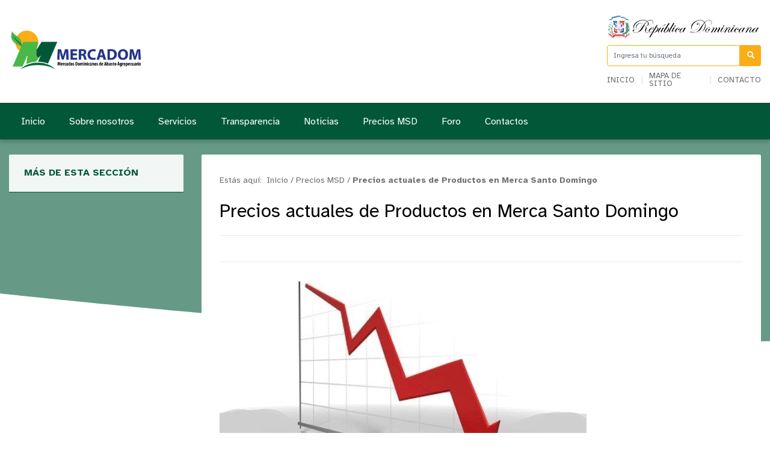

--- FILE ---
content_type: text/html; charset=utf-8
request_url: https://mercadom.gob.do/index.php/preciomsdmovil
body_size: 7332
content:

<!DOCTYPE html>
<html prefix="og: http://ogp.me/ns#" lang="es">
<head>
    <meta charset="utf-8">
    <base href="https://mercadom.gob.do/index.php/preciomsdmovil" />
	<meta http-equiv="content-type" content="text/html; charset=utf-8" />
	<meta name="description" content="Nombre de la Institución | SIGLAS" />
	<meta name="generator" content="Joomla! - Open Source Content Management" />
	<title>Mercados Dominicanos de Abasto Agropecuario | MERCADOM - Precios MSD - Precios actuales de Productos en Merca Santo Domingo</title>
	<link href="https://mercadom.gob.do/index.php/resultado-de-busqueda?format=opensearch" rel="search" title="Buscar Mercados Dominicanos de Abasto Agropecuario | MERCADOM" type="application/opensearchdescription+xml" />
	<link href="/media/com_phocadownload/css/main/phocadownload.css" rel="stylesheet" type="text/css" />
	<link href="/media/com_phocadownload/css/main/rating.css" rel="stylesheet" type="text/css" />
	<link href="/media/com_phocadownload/css/custom/default.css" rel="stylesheet" type="text/css" />
	<link href="/media/system/css/modal.css?24c2466f58e6b89feb70826a3874a194" rel="stylesheet" type="text/css" />
	<script type="application/json" class="joomla-script-options new">{"csrf.token":"ee79c842d2c6bae3e2e8a3c4de8bbc17","system.paths":{"root":"","base":""}}</script>
	<script src="/media/jui/js/jquery.min.js?24c2466f58e6b89feb70826a3874a194" type="text/javascript"></script>
	<script src="/media/jui/js/jquery-noconflict.js?24c2466f58e6b89feb70826a3874a194" type="text/javascript"></script>
	<script src="/media/jui/js/jquery-migrate.min.js?24c2466f58e6b89feb70826a3874a194" type="text/javascript"></script>
	<script src="/media/k2/assets/js/k2.frontend.js?v=2.11.20230505&sitepath=/" type="text/javascript"></script>
	<script src="/media/system/js/mootools-core.js?24c2466f58e6b89feb70826a3874a194" type="text/javascript"></script>
	<script src="/media/system/js/core.js?24c2466f58e6b89feb70826a3874a194" type="text/javascript"></script>
	<script src="/media/system/js/mootools-more.js?24c2466f58e6b89feb70826a3874a194" type="text/javascript"></script>
	<script src="/media/system/js/modal.js?24c2466f58e6b89feb70826a3874a194" type="text/javascript"></script>
	<script src="/media/jui/js/bootstrap.min.js?24c2466f58e6b89feb70826a3874a194" type="text/javascript"></script>
	<script src="/media/system/js/html5fallback.js" type="text/javascript"></script>
	<script type="text/javascript">

		jQuery(document).ready(function(){
			
			jQuery("#phModalPlay").on("hidden.bs.modal", function (e) {
				jQuery("#phModalPlay iframe").attr("src", jQuery("#phModalPlay iframe").attr("src"));
				jQuery("audio").each(function(){this.pause();this.currentTime = 0;});
				jQuery("video").each(function(){this.pause();this.currentTime = 0;});
			});
			
			
			jQuery(".pd-modal-button").on("click", function () {
				var $target	= jQuery(this).data("target");
				var $href 	= jQuery(this).data("href");
				var $body	= $target + "Body";
				var $dialog	= $target + "Dialog";
				var $height	= jQuery(this).data("height");
				var $width	= jQuery(this).data("width");
				var $heightD= jQuery(this).data("height-dialog");
				var $widthD	= jQuery(this).data("width-dialog");
				var $type	= jQuery(this).data("type");
				jQuery($body).css("height", $height);
				jQuery($target).css("width", $width);
				jQuery($body).css("overflow-y", "auto");
				jQuery($dialog).css("height", $heightD);
				jQuery($dialog).css("width", $widthD);
				

				if ($type == "image") {
					jQuery($body).html('<img class="img-responsive" src="' + $href + '" />');
				} else if ($type == "document") {
					$widthD = $widthD -50;
					$heightD = $heightD -40;
					jQuery($body).html('<object type="application/pdf" data="' + $href + '" width="' + $widthD + '" height="' + $heightD + '" ></object>');
				} else {
					jQuery($body).load($href, function (response, status, xhr) {
						if (status == "success") {
							/*jQuery($target).modal({ show: true });*/
						}
					});
				}
			});
		});
		jQuery(function($) {
			SqueezeBox.initialize({});
			initSqueezeBox();
			$(document).on('subform-row-add', initSqueezeBox);

			function initSqueezeBox(event, container)
			{
				SqueezeBox.assign($(container || document).find('a.pd-modal-button').get(), {
					parse: 'rel'
				});
			}
		});

		window.jModalClose = function () {
			SqueezeBox.close();
		};

		// Add extra modal close functionality for tinyMCE-based editors
		document.onreadystatechange = function () {
			if (document.readyState == 'interactive' && typeof tinyMCE != 'undefined' && tinyMCE)
			{
				if (typeof window.jModalClose_no_tinyMCE === 'undefined')
				{
					window.jModalClose_no_tinyMCE = typeof(jModalClose) == 'function'  ?  jModalClose  :  false;

					jModalClose = function () {
						if (window.jModalClose_no_tinyMCE) window.jModalClose_no_tinyMCE.apply(this, arguments);
						tinyMCE.activeEditor.windowManager.close();
					};
				}

				if (typeof window.SqueezeBoxClose_no_tinyMCE === 'undefined')
				{
					if (typeof(SqueezeBox) == 'undefined')  SqueezeBox = {};
					window.SqueezeBoxClose_no_tinyMCE = typeof(SqueezeBox.close) == 'function'  ?  SqueezeBox.close  :  false;

					SqueezeBox.close = function () {
						if (window.SqueezeBoxClose_no_tinyMCE)  window.SqueezeBoxClose_no_tinyMCE.apply(this, arguments);
						tinyMCE.activeEditor.windowManager.close();
					};
				}
			}
		};
		jQuery(function($){ initTooltips(); $("body").on("subform-row-add", initTooltips); function initTooltips (event, container) { container = container || document;$(container).find(".hasTooltip").tooltip({"html": true,"container": "body"});} });
	</script>
	<script type="text/javascript" src="https://mercadom.gob.do/components/com_phocadownload/assets/overlib/overlib_mini.js"></script>
	<style type="text/css"> 
 #sbox-window.phocadownloadplaywindow   {background-color:#fff;padding:2px} 
 #sbox-overlay.phocadownloadplayoverlay  {background-color:#000;} 
 </style>
	<style type="text/css"> 
 #sbox-window.phocadownloadpreviewwindow   {background-color:#fff;padding:2px} 
 #sbox-overlay.phocadownloadpreviewoverlay  {background-color:#000;} 
 </style>

    <meta name="theme-color" content="#015838" />
    <meta name="viewport" content="width=device-width, initial-scale=1.0">
            <link rel="shortcut icon" href="/images/Logos/favicon 65x65.png" type="image/vnd.microsoft.icon" />
        <link href="//www.google-analytics.com" rel="dns-prefetch">
    <link href="//mercadom.gob.do/index.php/preciomsdmovil" rel="canonical">
    <link rel="stylesheet" href="/templates/portalx/assets/css/bootstrap.min.css">
    <link rel="stylesheet" href="/templates/portalx/styles.css">
    <link rel="stylesheet" href="/templates/portalx/assets/css/owl.carousel.min.css">
    <link rel="stylesheet" href="/templates/portalx/assets/css/owl.theme.default.min.css">
</head>
<body>
    <div id="headerMobile" class="escudo_mobile d-sm-none">
        <div class="rdMobile">
            <img src="/templates/portalx/assets/img/dominicana.svg" alt="Republica Dominicana">
        </div>
    </div>

    <header id="top">
        <div class="container">
            <div class="row align-items-center">
                <div class="col-lg-9 col">
                    <div class="logo">
                                                    <a a href="/index.php" alt="Logo title" class="d-none d-lg-block">
                                <img src="/images/Logos/Logo principal.jpg" alt="">
                            </a>
                                                
                                                    <a a href="/index.php" alt="Logo title" class="d-block d-lg-none">
                                <img src="/images/Logos/Logo movil principal.png" alt="">
                            </a>
                                            </div>
                </div>

                <div class="col-lg-3 col-md-3 d-none d-sm-none d-lg-block">
                    <div class="eletop float-right">
                        <div class="escudo">
                            <img src="/templates/portalx/assets/img/header/escudo.svg" alt="Republica Dominicana"/>
                        </div>
                        <div class="search">
                            <form class="search" action="/index.php/preciomsdmovil" method="post" validate role="search">
	<span class="input-la input-group">

		<input required name="searchword" maxlength="200"  class="search-input form-control" type="search" placeholder="Ingresa tu búsqueda" />
					<span class="input-group-btn">
						<button class="search-submit" aria-label="Buscar" onclick="this.form.searchword.focus();">
							<i class="fa fa-search" aria-hidden="true"></i>
						</button>
					</span>			<input type="hidden" name="task" value="search" />
			<input type="hidden" name="option" value="com_search" />
			<input type="hidden" name="Itemid" value="137" />
		</span>
	</form>

                        </div>
                        <div class="buscador menuTop">
                            <ul >
<li class="item-138"><a href="/index.php" >Inicio</a></li><li class="item-139"><a href="/index.php/mapa-de-sitio" >Mapa de sitio</a></li><li class="item-140"><a href="/index.php/contacto" >Contacto</a></li></ul>

                        </div>
                        <style>
                            header .eletop .search .input-la input {
                                border-color: #fbad17;
                            }
                            header .eletop .search .input-la button{
                                background: #fbad17;
                            }
                        </style>
                    </div>
                </div>
            </div>
        </div>

        <nav class="la-menu d-none d-sm-none d-lg-block">
            <div class="container">
                <ul class="nav menu mod-list">
<li class="item-101 default"><a href="/index.php" >Inicio</a></li><li class="item-113 deeper parent"><a href="#" >Sobre nosotros</a><ul class="nav-child unstyled small"><li class="item-210"><a href="/index.php/sobre-nosotros/quienes-somos" >¿Quiénes Somos?</a></li><li class="item-211"><a href="/index.php/sobre-nosotros/historia" >Historia</a></li><li class="item-212"><a href="https://mercadom.gob.do/transparencia/index.php/organigrama" target="_blank" rel="noopener noreferrer">Organigrama</a></li><li class="item-214"><a href="/index.php/sobre-nosotros/despacho-del-director" >Despacho del Director General</a></li><li class="item-215"><a href="/index.php/sobre-nosotros/marco-legal" >Marco legal</a></li><li class="item-279"><a href="/index.php/sobre-nosotros/directorio-de-funcionarios" >Directorio de funcionarios</a></li></ul></li><li class="item-114"><a href="/index.php/servicios" >Servicios</a></li><li class="item-116"><a href="/transparencia" target="_blank" rel="noopener noreferrer">Transparencia</a></li><li class="item-117"><a href="/index.php/noticias" >Noticias</a></li><li class="item-312"><a href="/index.php/precios-msd" >Precios MSD</a></li><li class="item-311"><a href="https://mercadom.freeforums.net/" target="_blank" rel="noopener noreferrer">Foro</a></li><li class="item-118"><a href="/index.php/contacto" >Contactos</a></li></ul>

            </div>
            <style>
                .la-menu {
                    background-color: #015838;
                }
                .la-menu ul .active>a, .la-menu ul .current-menu-parent>a {
                    color: #015838;
                }
                .la-menu ul .active>a:before, .la-menu ul .current-menu-parent>a:before {
                    background-color: #fbad17;
                }
                .la-menu ul li a:before {
                    background-color: #015838;
                }
                .la-menu ul li .nav-child li a:hover {
                    background: #01583812;
                    border-color: #015838;
                }
                .la-menu ul .active>.nav-child .active a, .la-menu ul .current-menu-parent>.nav-child .active a {
                    background: #01583812;
                    border-color: #015838;
                }
            </style>
        </nav>
    </header>

    <div class="controles_m d-lg-none d-md-none d-block">
        <div class="row no-gutters align-items-center">
            <div class="col-9">
                <div class="m-search">
                    <form class="search" action="/index.php/preciomsdmovil" method="post" validate role="search">
	<span class="input-la input-group">

		<input required name="searchword" maxlength="200"  class="search-input form-control" type="search" placeholder="Ingresa tu búsqueda" />
					<span class="input-group-btn">
						<button class="search-submit" aria-label="Buscar" onclick="this.form.searchword.focus();">
							<i class="fa fa-search" aria-hidden="true"></i>
						</button>
					</span>			<input type="hidden" name="task" value="search" />
			<input type="hidden" name="option" value="com_search" />
			<input type="hidden" name="Itemid" value="137" />
		</span>
	</form>

                </div>
            </div>
            <div class="col-3">
                <button type="button" name="button" class="btn btnMobile">
                    <i class="fa fa-bars" aria-hidden="true"></i>&nbsp;Menú
                </button>
            </div>
        </div>
        <style>
            .btn:hover,
            .controles_m button {
                background-color: #015838;
            }
        </style>
    </div>

    <nav class="la-menua la-menu menu-movil">
        <ul class="nsav menu">
<li class="item-217"><a href="/index.php" >Inicio</a></li><li class="item-218"><a href="/index.php/sobre-nosotros-m" >Sobre Nosotros</a></li><li class="item-220"><a href="/index.php/despacho" >Despacho del Director General</a></li><li class="item-221"><a href="/index.php/marco-legal" >Marco Legal</a></li><li class="item-222"><a href="/index.php/servicios-m" >Servicios</a></li><li class="item-223"><a href="/transparencia" target="_blank" rel="noopener noreferrer">Transparencia</a></li><li class="item-399 current active"><a href="/index.php/preciomsdmovil" >Precios MSD</a></li><li class="item-224"><a href="/index.php/contactos-m" >Contactos</a></li><li class="item-225"><a href="/index.php/terminos-de-uso" >Términos de Uso</a></li><li class="item-226"><a href="/index.php/politica-de-privacidad" >Política de Privacidad</a></li><li class="item-227"><a href="/index.php/preguntas-frecuentes" >Preguntas Frecuentes</a></li></ul>

    </nav>

    <section class="slide">
        
    </section>

    <div class="page">
        <div id="phoca-dl-category-box" class="pd-category-view">
<div class="pii" style="background-image: url('')"></div>
<main role="main" class="container">
	<div class="row">
		<div class="col d-none d-sm-block">
			<div class="moresection">
				<h3>Más de esta sección</h3>
							</div>
		</div>
		<div class="col-lg-9">
			<section class="ree">
				<div class="miga">
					<div class="breadcrumb1s">
	<span class="estasaqui">Estás aquí:&nbsp;</span>
				<span itemprop="itemListElement" itemscope itemtype="https://schema.org/ListItem">
									<a itemprop="item" href="/index.php" class="pathway"><span itemprop="name">Inicio</span></a>
				
									<span class="divider">/</span>
								<meta itemprop="position" content="1">
			</span>
					<span itemprop="itemListElement" itemscope itemtype="https://schema.org/ListItem">
									<a itemprop="item" href="/index.php/precios-msd" class="pathway"><span itemprop="name">Precios MSD</span></a>
				
									<span class="divider">/</span>
								<meta itemprop="position" content="2">
			</span>
					<span itemprop="itemListElement" itemscope itemtype="https://schema.org/ListItem" class="current-item">
				<span itemprop="name">
					Precios actuales de Productos en Merca Santo Domingo				</span>
				<meta itemprop="position" content="3">
			</span>
		</div>				</div>
				<h1 class="the_title">Precios actuales de Productos en Merca Santo Domingo</h1>

				<div class="control">
					<script type="text/javascript" src="//s7.addthis.com/js/300/addthis_widget.js#pubid=ra-5b2a95135b7f0c9b" async></script>
					<div class="tools">
						<div class="addthis_inline_share_toolbox"></div>
					</div>
				</div>

				<div class="pd-category"><div class="pd-cdesc"><p><span style="font-size: 12pt;"><strong><img src="/images/ContentImg/Grfica-descendente.jpg" alt="" /></strong></span></p>
<p><span style="font-size: 12pt;"><strong>Precios actuales de Productos en Merca Santo Domingo</strong></span></p></div>							<div class="los-folders">
							</div><div class='attachment__container'><div class="attachment__container_item"><div class="the-icon">
								<div class="icon float-left" alt=copiadepreciosdeprensa14deenero226.pdf></div>
							</div><div class="the-caption"><div class="title">Precios del día de hoy</div></div>
<div class="the-btn"><a class="info" 

onmouseover="return overlib('&lt;div style=\'text-align:left;padding:5px\'&gt;&lt;div class=\'pd-title\'&gt;Precios del día de hoy&lt;/div&gt;&lt;div class=\'pd-filesize-txt\'&gt;Tamaño:&lt;/div&gt;&lt;div class=\'pd-fl-m\'&gt;161.47 kB&lt;/div&gt;&lt;div class=\'pd-version-txt\'&gt;Versión:&lt;/div&gt;&lt;div class=\'pd-fl-m\'&gt;17-09-2025&lt;/div&gt;&lt;div class=\'pd-license-txt\'&gt;Licencia:&lt;/div&gt;&lt;div class=\'pd-fl-m\'&gt;comunicaciones@mercadom.gob.do&lt;/div&gt;&lt;div class=\'pd-author-txt\'&gt;Autor:&lt;/div&gt;&lt;div class=\'pd-fl-m\'&gt;Comunicaciones&lt;/div&gt;&lt;div class=\'pd-email-txt\'&gt;E-mail:&lt;/div&gt;&lt;div class=\'pd-fl-m\'&gt;comunicaciones[en]mercadom[punto]gob[punto]do&lt;/div&gt;&lt;div class=\'pd-date-txt\'&gt;Fecha:&lt;/div&gt;&lt;div class=\'pd-fl-m\'&gt;18 Septiembre 2025&lt;/div&gt;&lt;/div&gt;', CAPTION, 'Detalles', BELOW, RIGHT, CSSCLASS, TEXTFONTCLASS, 'fontPhocaPDClass', FGCLASS, 'fgPhocaPDClass', BGCLASS, 'bgPhocaPDClass', CAPTIONFONTCLASS,'capfontPhocaPDClass', CLOSEFONTCLASS, 'capfontclosePhocaPDClass', STICKY, MOUSEOFF, CLOSETEXT, 'Cerrar');" onmouseout="return nd();"
 href="#"><i class="fas fa-info"></i></a><a class="btn-descargar" href="/index.php/precios-msd?download=11:precios" >Descargar</a></div></div></div><form action="https://mercadom.gob.do/index.php/preciomsdmovil" method="post" name="adminForm">
<div class="pd-cb">&nbsp;</div><div class="pgcenter"><div class="pagination"><div class="pginline">Cantidad de ítems por página&nbsp;<select id="limit" name="limit" class="inputbox input-mini" size="1" onchange="this.form.submit()">
	<option value="5">5</option>
	<option value="10">10</option>
	<option value="15">15</option>
	<option value="20" selected="selected">20</option>
	<option value="50">50</option>
	<option value="0">Todo</option>
</select>
 &nbsp;</div><div style="margin:0 10px 0 10px;display:inline;" class="sectiontablefooter" id="pg-pagination" ></div></div></div>
<input type="hidden" name="ee79c842d2c6bae3e2e8a3c4de8bbc17" value="1" /></form>
						<div class="d-none d-sm-block d-md-block d-lg-block">
							<br>
							<a href="//get.adobe.com/es/reader/" target="_blank" class="adobe d-none d-sm-block" aria-label="Descarga Adobe Reader">
								<img src="/templates/portalx/assets/img/adobe.svg" alt="Descarga Adobe Reader">
							</a>
						</div>
						
						</div>			</section>
		</div>
	</div>
</main>


<svg height="0" width="0">
	<clipPath id="lacurva">
		<path d="M0,0H1920V256s-237.667,80-717.667,80S0,256,0,256Z" fill="rgba(0,149,58,0.6)"/>
	</clipPath>
</svg>
        <style>
            .pii:before {
                background: #01583899;
            }
            .pagination ul li span {
                background: #015838;
            }
            .pagination ul li .pagenav:hover, .pagination ul li a:hover {
                background: #fbad17;
            }
            .moresection h3 {
                background: #0158380d;
                color: #015838;
                border-color: #015838;
            }
            .moresection .content ul li a:hover {
                background: #fbad17;
            }
            .moresection .content ul .active a {
                background: #fbad17;
            }
            .theservice .rate__item_total span:nth-child(1) {
                background: #015838;
            }
            .theservice .rate__item_total {
                border-color: #015838;
            }
            .theservice article h2:before {
                background-color: #fbad1780;
            }
            .theservice article .info {
                background: #0158380d;
            }
            .theservice article .info h2 {
                color: #015838;
            }
            .ree .btn {
                border-color: #fbad17;
                color: #fbad17;
            }
            .ree .btn:hover {
                background-color: #fbad17;
                box-shadow: 3px 3px 21px #fbad1729;
                color: white;
            }

            .attachment__container_item .the-btn .btn-descargar, .file__container_item .the-btn .btn-descargar {
                color: #fbad17;
                border-color: #fbad17;
            }
            .attachment__container_item .the-btn .btn-descargar:hover, .file__container_item .the-btn .btn-descargar:hover {
                background-color: #fbad170D;
            }
            .attachment__container_item .the-btn .info, .file__container_item .the-btn .info {
                color: #015838;
                border-color: #015838;
            }
            .attachment__container_item .the-btn .info:hover, .file__container_item .the-btn .info:hover {
                background-color: #0158380D;
            }
            .directorio .profile:hover {
                border: 1px solid #015838;
                box-shadow: 0px 0px 32px #0158381c;
            }
            .attachment__title,
            .directorio .intro__title {
                color: #015838;
            }
        </style>
    </div>
    
        <style>
        .servicios .un:nth-child(4) .meh .content .stitle:before, .servicios .un:nth-child(5) .meh .content .stitle:before {
            background-color: #015838;
        }
        .servicios .meh:hover {
            border-color: #015838;
            box-shadow: 0px 0px 32px #0158381c;
        }
        .servicios .btn_more,
        .servicios .meh .mas a {
            border-color: #015838;
            color: #015838;
        }
        .servicios .meh .mas a:hover {
            box-shadow: 3px 3px 21px #01583829;
            background-color: #015838;
        }
        .servicios .btn_more:hover {
            background-color: #015838;
            box-shadow: 3px 3px 21px #01583829;
            color: white;
        }
    </style>

    
    
        <style>
        .gallery .g-container .mosaiquitos .slimbox:hover:after {
            background: #fbad178a;
        }
        .gallery .btn {
            border-color: #fbad17;
            color: #fbad17;
        }
        .gallery .btn:hover {
            background-color: #fbad17;
            box-shadow: 3px 3px 21px #fbad1729;
            color: white;
        }
    </style>

    <footer>
        <aside class="d-lg-block d-none">
            <div class="container">
                <a href="#top" class="toTop">Subir al Inicio<i class="fas fa-angle-up"></i></a>
            </div>
            <style>
                footer .toTop {
                    background-color: #fbad17;
                }
                footer .toTop:hover {
                    color: #fbad17;
                }
            </style>
        </aside>
        
        <div class="container">
            <div class="row justify-content-end m-f">
                <div class="col-lg-6 d-none d-lg-block">
                    <div class="logos-footer">
						<div class="logo-footer-institucional">
							<a href="//presidencia.gob.do/" target="_blank" rel="noopener">
								<img src="/templates/portalx/assets/img/presidencia.png" alt="Presidencia">
							</a>
						</div>
						
						<div class="logo-footer-escudo">
                            <a href="/index.php">
                                                                    <img src="/images/Logos/favicon 65x65.png" alt="Logo">
                                							</a>
						</div>
					</div>
                    <div class="footer-info">
                        <span class="ins-name">Mercados Dominicanos de Abasto Agropecuario | MERCADOM</span>
                        <address>Autopista Duarte, Km. 22, Avenida Merca Santo Domingo (2.0 km desde la entrada de la Autopista Duarte), Pedro Brand, Santo Domingo Oeste, R. D.</address>

                        <div class="contact-info">
                                                            Tel.: (829) 541-6464                            
                                                            | Fax - (809) 363-9409                                                        
                                                            <br>
                                <a href="/cdn-cgi/l/email-protection#026b6c646d426f67706163666d6f2c656d602c666d">
                                    <span class="__cf_email__" data-cfemail="f49d9a929bb49991869795909b99da939b96da909b">[email&#160;protected]</span>                                </a>
                                                    </div>

                        <div class="menu-footer">
                            <ul >
<li class="item-240"><a href="/index.php/terminos-de-uso-p" >Términos De Uso</a></li><li class="item-239"><a href="/index.php/politicas-de-privacidad-p" >Políticas De Privacidad</a></li><li class="item-238"><a href="/index.php/preguntasfre-p" >Preguntas Frecuentes</a></li></ul>

                        </div>

                        <div class="copyrigt">©2026 Todos los derechos reservados</div>
                    </div>
				</div>
                <div class="col-lg-3 d-none d-lg-block">
                    <div id="sellos" class="visible-lg visible-md">
                        <div id="sello04" class="sellos">
                            <div class="sellos">
       <a href="https://nortic.ogtic.gob.do/instituciones/MERCADOM" target="_blank" class="stack-top"
title="Norma para la Gestión de las Redes Sociales en los Organismos Gubernamentales."> </a>
       <iframe src="https://be.nortic.ogtic.gob.do/StampProcesses/Stamp/618" height="100"
        width="100" frameborder="0" scrolling="no"> </iframe>
</div>

<style>  
     .sellos div{
          position: absolute;
          position: relative; 
}

     .sellos div a{
          position: absolute;
          height: 100%;
          width: 100%;
}
</style>
                        </div>
                        <div id="sello03" class="sellos">
                            <div class="sellos">
       <a href="https://nortic.ogtic.gob.do/instituciones/MERCADOM" target="_blank" class="stack-top"
title="Norma sobre Publicación de Datos Abiertos del Gobierno Dominicano."> </a>
       <iframe src="https://be.nortic.ogtic.gob.do/StampProcesses/Stamp/622" height="100"
        width="100" frameborder="0" scrolling="no"> </iframe>
</div>

<style>  
     .sellos div{
          position: absolute;
          position: relative; 
}

     .sellos div a{
          position: absolute;
          height: 100%;
          width: 100%;
}
</style>                        </div>
                        <div id="sello02" class="sellos">
                                                    </div>
                        <div id="sello01" class="sellos">
                                                    </div>
                        <div id="sello00" class="sellos">
                                                    </div>
                    </div>
                </div>
            </div>

           <!-- Footer Movil -->
            <div class="col d-block d-lg-none">
                <div class="mobile">
                    <div class="custom">
                        <h4><b>Mercados Dominicanos de Abasto Agropecuario | MERCADOM</b></h4>
                        <div class="menu-footer"><ul >
<li class="item-138"><a href="/index.php" >Inicio</a></li><li class="item-139"><a href="/index.php/mapa-de-sitio" >Mapa de sitio</a></li><li class="item-140"><a href="/index.php/contacto" >Contacto</a></li></ul>
</div>

                        <div class="m-top">
                            <a href="#top"><i class="fa fa-arrow-up" aria-hidden="true"></i> SUBIR</a>
                        </div>

                        <div class="sello">
                            <span id="selloNortic" ><a href="http://optic.gob.do/nortic/index.php/certificaciones/instituciones-certificadas/item/mercados-dominicanos-de-abasto-agropecuario-mercadom" hreflang="es" target="_blank" rel="nofollow" title="Medio web certificado bajo la NORTIC A2:2016 con el NIU 17022-02-A216075" >Versión móvil certificada bajo la NORTIC A2:2016 <span> 17022-02-A216075 </span></a></span>                        </div>

                        <div class="caption">2026 Todos los derechos reservados.</div>
                        <div class="caption">República Dominicana</div>
                    </div>
                </div>
            </div>
        </div>
        <style>
            footer .footer-info ul li a:hover {
                color: #015838;
            }
            footer {
                background-color: #231f20;
            }
            .mobile .m-top a {
                border-color: #fbad17;
                color: #fbad17;
            }
        </style>
    </footer>

    <script data-cfasync="false" src="/cdn-cgi/scripts/5c5dd728/cloudflare-static/email-decode.min.js"></script><script>
        (function(i,s,o,g,r,a,m){i['GoogleAnalyticsObject']=r;i[r]=i[r]||function(){
        (i[r].q=i[r].q||[]).push(arguments)},i[r].l=1*new Date();a=s.createElement(o),
        m=s.getElementsByTagName(o)[0];a.async=1;a.src=g;m.parentNode.insertBefore(a,m)
        })(window,document,'script','//www.google-analytics.com/analytics.js','ga');

        ga('create', 'UA-28242601-3', 'auto');
        ga('send', 'pageview');
    </script>

    <script type="text/javascript">
	    var Tawk_API=Tawk_API||{}, Tawk_LoadStart=new Date();
	    (function(){
	        var s1=document.createElement("script"),s0=document.getElementsByTagName("script")[0];
	        s1.async=true;
	        s1.src='https://embed.tawk.to/5bbcef0208387933e5baae49/default';
	        s1.charset='UTF-8';
	        s1.setAttribute('crossorigin','*');
	        s0.parentNode.insertBefore(s1,s0);
	    })();
    </script>

    
    <script type="text/javascript">
        var _userway_config = {
            account: 'N7d4ZKZjeX'
        };
    </script>
    
    <script type="text/javascript" src="//cdn.userway.org/widget.js" async></script>
    <script type="text/javascript" src="//code.jquery.com/jquery-1.11.0.min.js" async></script>
    <script type="text/javascript" src="//code.jquery.com/jquery-migrate-1.2.1.min.js" async></script>
    <script type="text/javascript" src="/templates/portalx/assets/js/bootstrap.bundle.min.js" async></script>
    <script type="text/javascript" src="/templates/portalx/assets/js/owl.carousel.min.js" async></script>
    <script type="text/javascript" src="/templates/portalx/assets/js/main.js" async></script>
</body>
</html>


--- FILE ---
content_type: text/css
request_url: https://mercadom.gob.do/templates/portalx/styles.css
body_size: -167
content:
/* Calistoga */
@import url('//fonts.googleapis.com/css2?family=Calistoga&display=swap');

/* Font Awesome */
@import url('//use.fontawesome.com/releases/v5.0.9/css/all.css');

/* Main styles */
@import url('/templates/portalx/assets/css/styles.css');